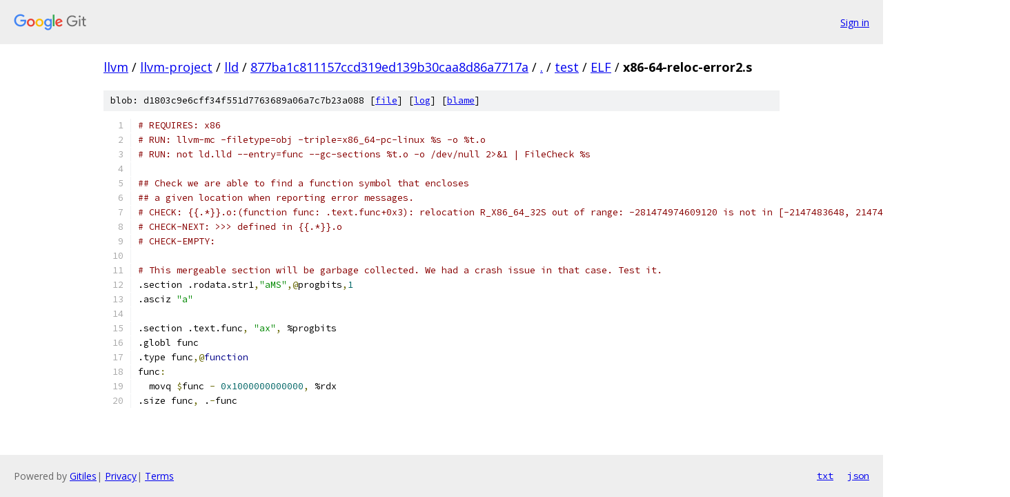

--- FILE ---
content_type: text/html; charset=utf-8
request_url: https://llvm.googlesource.com/llvm-project/lld/+/877ba1c811157ccd319ed139b30caa8d86a7717a/test/ELF/x86-64-reloc-error2.s
body_size: 1604
content:
<!DOCTYPE html><html lang="en"><head><meta charset="utf-8"><meta name="viewport" content="width=device-width, initial-scale=1"><title>test/ELF/x86-64-reloc-error2.s - llvm-project/lld - Git at Google</title><link rel="stylesheet" type="text/css" href="/+static/base.css"><link rel="stylesheet" type="text/css" href="/+static/prettify/prettify.css"><!-- default customHeadTagPart --></head><body class="Site"><header class="Site-header"><div class="Header"><a class="Header-image" href="/"><img src="//www.gstatic.com/images/branding/lockups/2x/lockup_git_color_108x24dp.png" width="108" height="24" alt="Google Git"></a><div class="Header-menu"> <a class="Header-menuItem" href="https://accounts.google.com/AccountChooser?faa=1&amp;continue=https://llvm.googlesource.com/login/llvm-project/lld/%2B/877ba1c811157ccd319ed139b30caa8d86a7717a/test/ELF/x86-64-reloc-error2.s">Sign in</a> </div></div></header><div class="Site-content"><div class="Container "><div class="Breadcrumbs"><a class="Breadcrumbs-crumb" href="/?format=HTML">llvm</a> / <a class="Breadcrumbs-crumb" href="/llvm-project/">llvm-project</a> / <a class="Breadcrumbs-crumb" href="/llvm-project/lld/">lld</a> / <a class="Breadcrumbs-crumb" href="/llvm-project/lld/+/877ba1c811157ccd319ed139b30caa8d86a7717a">877ba1c811157ccd319ed139b30caa8d86a7717a</a> / <a class="Breadcrumbs-crumb" href="/llvm-project/lld/+/877ba1c811157ccd319ed139b30caa8d86a7717a/">.</a> / <a class="Breadcrumbs-crumb" href="/llvm-project/lld/+/877ba1c811157ccd319ed139b30caa8d86a7717a/test">test</a> / <a class="Breadcrumbs-crumb" href="/llvm-project/lld/+/877ba1c811157ccd319ed139b30caa8d86a7717a/test/ELF">ELF</a> / <span class="Breadcrumbs-crumb">x86-64-reloc-error2.s</span></div><div class="u-sha1 u-monospace BlobSha1">blob: d1803c9e6cff34f551d7763689a06a7c7b23a088 [<a href="/llvm-project/lld/+/877ba1c811157ccd319ed139b30caa8d86a7717a/test/ELF/x86-64-reloc-error2.s">file</a>] [<a href="/llvm-project/lld/+log/877ba1c811157ccd319ed139b30caa8d86a7717a/test/ELF/x86-64-reloc-error2.s">log</a>] [<a href="/llvm-project/lld/+blame/877ba1c811157ccd319ed139b30caa8d86a7717a/test/ELF/x86-64-reloc-error2.s">blame</a>]</div><table class="FileContents"><tr class="u-pre u-monospace FileContents-line"><td class="u-lineNum u-noSelect FileContents-lineNum" data-line-number="1"></td><td class="FileContents-lineContents" id="1"><span class="com"># REQUIRES: x86</span></td></tr><tr class="u-pre u-monospace FileContents-line"><td class="u-lineNum u-noSelect FileContents-lineNum" data-line-number="2"></td><td class="FileContents-lineContents" id="2"><span class="com"># RUN: llvm-mc -filetype=obj -triple=x86_64-pc-linux %s -o %t.o</span></td></tr><tr class="u-pre u-monospace FileContents-line"><td class="u-lineNum u-noSelect FileContents-lineNum" data-line-number="3"></td><td class="FileContents-lineContents" id="3"><span class="com"># RUN: not ld.lld --entry=func --gc-sections %t.o -o /dev/null 2&gt;&amp;1 | FileCheck %s</span></td></tr><tr class="u-pre u-monospace FileContents-line"><td class="u-lineNum u-noSelect FileContents-lineNum" data-line-number="4"></td><td class="FileContents-lineContents" id="4"></td></tr><tr class="u-pre u-monospace FileContents-line"><td class="u-lineNum u-noSelect FileContents-lineNum" data-line-number="5"></td><td class="FileContents-lineContents" id="5"><span class="com">## Check we are able to find a function symbol that encloses</span></td></tr><tr class="u-pre u-monospace FileContents-line"><td class="u-lineNum u-noSelect FileContents-lineNum" data-line-number="6"></td><td class="FileContents-lineContents" id="6"><span class="com">## a given location when reporting error messages.</span></td></tr><tr class="u-pre u-monospace FileContents-line"><td class="u-lineNum u-noSelect FileContents-lineNum" data-line-number="7"></td><td class="FileContents-lineContents" id="7"><span class="com"># CHECK: {{.*}}.o:(function func: .text.func+0x3): relocation R_X86_64_32S out of range: -281474974609120 is not in [-2147483648, 2147483647]; references func</span></td></tr><tr class="u-pre u-monospace FileContents-line"><td class="u-lineNum u-noSelect FileContents-lineNum" data-line-number="8"></td><td class="FileContents-lineContents" id="8"><span class="com"># CHECK-NEXT: &gt;&gt;&gt; defined in {{.*}}.o</span></td></tr><tr class="u-pre u-monospace FileContents-line"><td class="u-lineNum u-noSelect FileContents-lineNum" data-line-number="9"></td><td class="FileContents-lineContents" id="9"><span class="com"># CHECK-EMPTY:</span></td></tr><tr class="u-pre u-monospace FileContents-line"><td class="u-lineNum u-noSelect FileContents-lineNum" data-line-number="10"></td><td class="FileContents-lineContents" id="10"></td></tr><tr class="u-pre u-monospace FileContents-line"><td class="u-lineNum u-noSelect FileContents-lineNum" data-line-number="11"></td><td class="FileContents-lineContents" id="11"><span class="com"># This mergeable section will be garbage collected. We had a crash issue in that case. Test it.</span></td></tr><tr class="u-pre u-monospace FileContents-line"><td class="u-lineNum u-noSelect FileContents-lineNum" data-line-number="12"></td><td class="FileContents-lineContents" id="12"><span class="pln">.section .rodata.str1</span><span class="pun">,</span><span class="str">&quot;aMS&quot;</span><span class="pun">,@</span><span class="pln">progbits</span><span class="pun">,</span><span class="lit">1</span></td></tr><tr class="u-pre u-monospace FileContents-line"><td class="u-lineNum u-noSelect FileContents-lineNum" data-line-number="13"></td><td class="FileContents-lineContents" id="13"><span class="pln">.asciz </span><span class="str">&quot;a&quot;</span></td></tr><tr class="u-pre u-monospace FileContents-line"><td class="u-lineNum u-noSelect FileContents-lineNum" data-line-number="14"></td><td class="FileContents-lineContents" id="14"></td></tr><tr class="u-pre u-monospace FileContents-line"><td class="u-lineNum u-noSelect FileContents-lineNum" data-line-number="15"></td><td class="FileContents-lineContents" id="15"><span class="pln">.section .text.func</span><span class="pun">,</span><span class="pln"> </span><span class="str">&quot;ax&quot;</span><span class="pun">,</span><span class="pln"> %progbits</span></td></tr><tr class="u-pre u-monospace FileContents-line"><td class="u-lineNum u-noSelect FileContents-lineNum" data-line-number="16"></td><td class="FileContents-lineContents" id="16"><span class="pln">.globl func</span></td></tr><tr class="u-pre u-monospace FileContents-line"><td class="u-lineNum u-noSelect FileContents-lineNum" data-line-number="17"></td><td class="FileContents-lineContents" id="17"><span class="pln">.type func</span><span class="pun">,@</span><span class="kwd">function</span></td></tr><tr class="u-pre u-monospace FileContents-line"><td class="u-lineNum u-noSelect FileContents-lineNum" data-line-number="18"></td><td class="FileContents-lineContents" id="18"><span class="pln">func</span><span class="pun">:</span></td></tr><tr class="u-pre u-monospace FileContents-line"><td class="u-lineNum u-noSelect FileContents-lineNum" data-line-number="19"></td><td class="FileContents-lineContents" id="19"><span class="pln">  movq </span><span class="pun">$</span><span class="pln">func </span><span class="pun">-</span><span class="pln"> </span><span class="lit">0x1000000000000</span><span class="pun">,</span><span class="pln"> %rdx</span></td></tr><tr class="u-pre u-monospace FileContents-line"><td class="u-lineNum u-noSelect FileContents-lineNum" data-line-number="20"></td><td class="FileContents-lineContents" id="20"><span class="pln">.size func</span><span class="pun">,</span><span class="pln"> .</span><span class="pun">-</span><span class="pln">func</span></td></tr></table><script nonce="fqoZEBvMi6aISlcY4PJSdQ">for (let lineNumEl of document.querySelectorAll('td.u-lineNum')) {lineNumEl.onclick = () => {window.location.hash = `#${lineNumEl.getAttribute('data-line-number')}`;};}</script></div> <!-- Container --></div> <!-- Site-content --><footer class="Site-footer"><div class="Footer"><span class="Footer-poweredBy">Powered by <a href="https://gerrit.googlesource.com/gitiles/">Gitiles</a>| <a href="https://policies.google.com/privacy">Privacy</a>| <a href="https://policies.google.com/terms">Terms</a></span><span class="Footer-formats"><a class="u-monospace Footer-formatsItem" href="?format=TEXT">txt</a> <a class="u-monospace Footer-formatsItem" href="?format=JSON">json</a></span></div></footer></body></html>